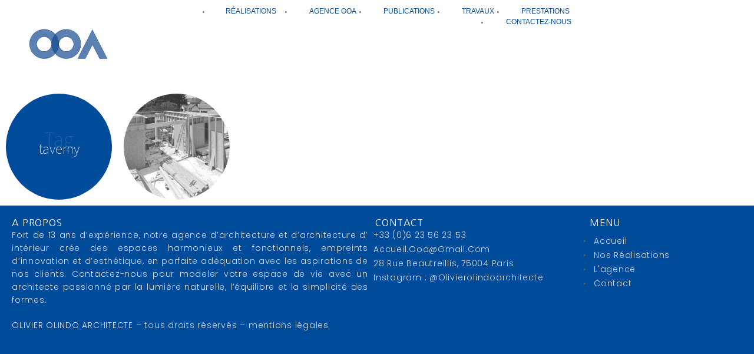

--- FILE ---
content_type: text/html; charset=UTF-8
request_url: https://olivierolindoarchitecte.com/tag/taverny/
body_size: 11429
content:
<!DOCTYPE html>
<html lang="fr-FR">
<head>
	<meta charset="UTF-8">
	<meta name="viewport" content="width=device-width, initial-scale=1.0, viewport-fit=cover" />			<title>
			taverny &#8211; Olivier Olindo Architecte		</title>
		
	  <meta name='robots' content='max-image-preview:large' />
	<style type="text/css">
		.blog .hentry a .attachment-home-post,
		.archive .hentry a .attachment-home-post,
		.search .hentry a .attachment-home-post {
			filter: grayscale(100%);
			-webkit-filter: grayscale(100%);
			-webkit-filter: grayscale(1); /* Older versions of webkit */
			-moz-filter: grayscale(100%);
			-o-filter: grayscale(100%);
			-ms-filter: grayscale(100%); /* IE 10 */
			filter: gray; /* IE 9 */
			filter: url("data:image/svg+xml;utf8,<svg xmlns=\'http://www.w3.org/2000/svg\'><filter id=\'grayscale\'><feColorMatrix type=\'matrix\' values=\'0.3333 0.3333 0.3333 0 0 0.3333 0.3333 0.3333 0 0 0.3333 0.3333 0.3333 0 0 0 0 0 1 0\'/></filter></svg>#grayscale"); /* Firefox */
		}
		@media screen and ( max-width: 800px ) {
			/* Remove hover effects for touchscreens */
			.blog .hentry a .attachment-home-post,
			.archive .hentry a .attachment-home-post,
			.search .hentry a .attachment-home-post {
				filter:none;
				-webkit-filter:none;
				-moz-filter:none;
				-o-filter:none;
			}
		}
	</style>
				<style type="text/css">
			.site-content #nav-below .nav-previous a,
			.site-content #nav-below .nav-next a,
			.site-content #image-navigation .nav-previous a,
			.site-content #image-navigation .nav-next a,
			.comment-navigation .nav-next,
			.comment-navigation .nav-previous,
			#infinite-handle span,
			.sidebar-link,
			a.comment-reply-link,
			a#cancel-comment-reply-link,
			.comments-link a,
			.hentry.no-thumbnail,
			button,
			html input[type="button"],
			input[type="reset"],
			input[type="submit"],
			.site-footer {
				opacity: .2;
			}
			.site-header,
			.entry-meta-wrapper,
			.comment-meta,
			.page-links span.active-link,
			.page-links a span.active-link {
				opacity: .3;
			}
			@media screen and ( max-width: 800px ) {
				/* Increase opacity for small screen sizes and touch screens */
				.site-header,
				.site-content #nav-below .nav-previous a,
				.site-content #nav-below .nav-next a,
				.site-content #image-navigation .nav-previous a,
				.site-content #image-navigation .nav-next a,
				.comment-navigation .nav-next a,
				.comment-navigation .nav-previous a,
				#infinite-handle span,
				.sidebar-link,
				a.comment-reply-link,
				a#cancel-comment-reply-link,
				.site-footer,
				.comments-link a,
				.comment-meta,
				.entry-meta-wrapper,
				.hentry.no-thumbnail,
				.page-links span.active-link,
				.page-links a span.active-link {
					opacity: 1;
				}
			}
		</style>
				<style type="text/css">
			.hentry .thumbnail-title {
				display: none;
			}
		</style>
		<link rel='dns-prefetch' href='//secure.gravatar.com' />
<link rel='dns-prefetch' href='//stats.wp.com' />
<link rel='dns-prefetch' href='//fonts.googleapis.com' />
<link rel='dns-prefetch' href='//v0.wordpress.com' />
<link rel="alternate" type="application/rss+xml" title="Olivier Olindo Architecte &raquo; Flux" href="https://olivierolindoarchitecte.com/feed/" />
<link rel="alternate" type="application/rss+xml" title="Olivier Olindo Architecte &raquo; Flux des commentaires" href="https://olivierolindoarchitecte.com/comments/feed/" />
<link rel="alternate" type="application/rss+xml" title="Olivier Olindo Architecte &raquo; Flux de l’étiquette taverny" href="https://olivierolindoarchitecte.com/tag/taverny/feed/" />
<style id='wp-img-auto-sizes-contain-inline-css' type='text/css'>
img:is([sizes=auto i],[sizes^="auto," i]){contain-intrinsic-size:3000px 1500px}
/*# sourceURL=wp-img-auto-sizes-contain-inline-css */
</style>
<link rel='stylesheet' id='twb-open-sans-css' href='https://fonts.googleapis.com/css?family=Open+Sans%3A300%2C400%2C500%2C600%2C700%2C800&#038;display=swap&#038;ver=6.9' type='text/css' media='all' />
<link rel='stylesheet' id='twb-global-css' href='https://olivierolindoarchitecte.com/wp-content/plugins/wd-facebook-feed/booster/assets/css/global.css?ver=1.0.0' type='text/css' media='all' />
<link rel='stylesheet' id='style-css' href='https://olivierolindoarchitecte.com/wp-content/themes/spun/style.css?ver=6.9' type='text/css' media='all' />
<link rel='stylesheet' id='spun-quicksand-css' href='https://fonts.googleapis.com/css?family=Quicksand%3A300&#038;ver=6.9' type='text/css' media='all' />
<link rel='stylesheet' id='spun-playfair-css' href='https://fonts.googleapis.com/css?family=Playfair+Display%3A400%2C700%2C400italic%2C700italic&#038;ver=6.9' type='text/css' media='all' />
<link rel='stylesheet' id='spun-nunito-css' href='https://fonts.googleapis.com/css?family=Nunito%3A300&#038;ver=6.9' type='text/css' media='all' />
<style id='wp-emoji-styles-inline-css' type='text/css'>

	img.wp-smiley, img.emoji {
		display: inline !important;
		border: none !important;
		box-shadow: none !important;
		height: 1em !important;
		width: 1em !important;
		margin: 0 0.07em !important;
		vertical-align: -0.1em !important;
		background: none !important;
		padding: 0 !important;
	}
/*# sourceURL=wp-emoji-styles-inline-css */
</style>
<link rel='stylesheet' id='wp-block-library-css' href='https://olivierolindoarchitecte.com/wp-includes/css/dist/block-library/style.min.css?ver=6.9' type='text/css' media='all' />

<style id='classic-theme-styles-inline-css' type='text/css'>
/*! This file is auto-generated */
.wp-block-button__link{color:#fff;background-color:#32373c;border-radius:9999px;box-shadow:none;text-decoration:none;padding:calc(.667em + 2px) calc(1.333em + 2px);font-size:1.125em}.wp-block-file__button{background:#32373c;color:#fff;text-decoration:none}
/*# sourceURL=/wp-includes/css/classic-themes.min.css */
</style>
<link rel='stylesheet' id='ffwd_frontend-css' href='https://olivierolindoarchitecte.com/wp-content/plugins/wd-facebook-feed/css/ffwd_frontend.css?ver=1.1.34' type='text/css' media='all' />
<link rel='stylesheet' id='ffwd_fonts-css' href='https://olivierolindoarchitecte.com/wp-content/plugins/wd-facebook-feed/css/fonts.css?ver=1.1.34' type='text/css' media='all' />
<link rel='stylesheet' id='ffwd_mCustomScrollbar-css' href='https://olivierolindoarchitecte.com/wp-content/plugins/wd-facebook-feed/css/jquery.mCustomScrollbar.css?ver=1.1.34' type='text/css' media='all' />
<link rel='stylesheet' id='wp-lightbox-2.min.css-css' href='https://olivierolindoarchitecte.com/wp-content/plugins/wp-lightbox-2/styles/lightbox.min.css?ver=1.3.4' type='text/css' media='all' />
<link rel='stylesheet' id='elementor-frontend-css' href='https://olivierolindoarchitecte.com/wp-content/plugins/elementor/assets/css/frontend-lite.min.css?ver=3.18.3' type='text/css' media='all' />
<link rel='stylesheet' id='swiper-css' href='https://olivierolindoarchitecte.com/wp-content/plugins/elementor/assets/lib/swiper/v8/css/swiper.min.css?ver=8.4.5' type='text/css' media='all' />
<link rel='stylesheet' id='elementor-post-6570-css' href='https://olivierolindoarchitecte.com/wp-content/uploads/elementor/css/post-6570.css?ver=1701696272' type='text/css' media='all' />
<link rel='stylesheet' id='elementor-pro-css' href='https://olivierolindoarchitecte.com/wp-content/plugins/elementor-pro/assets/css/frontend-lite.min.css?ver=3.17.1' type='text/css' media='all' />
<link rel='stylesheet' id='elementor-global-css' href='https://olivierolindoarchitecte.com/wp-content/uploads/elementor/css/global.css?ver=1701696272' type='text/css' media='all' />
<link rel='stylesheet' id='elementor-post-6624-css' href='https://olivierolindoarchitecte.com/wp-content/uploads/elementor/css/post-6624.css?ver=1701696272' type='text/css' media='all' />
<link rel='stylesheet' id='elementor-post-6608-css' href='https://olivierolindoarchitecte.com/wp-content/uploads/elementor/css/post-6608.css?ver=1701696272' type='text/css' media='all' />
<link rel='stylesheet' id='google-fonts-1-css' href='https://fonts.googleapis.com/css?family=Roboto%3A100%2C100italic%2C200%2C200italic%2C300%2C300italic%2C400%2C400italic%2C500%2C500italic%2C600%2C600italic%2C700%2C700italic%2C800%2C800italic%2C900%2C900italic%7CRoboto+Slab%3A100%2C100italic%2C200%2C200italic%2C300%2C300italic%2C400%2C400italic%2C500%2C500italic%2C600%2C600italic%2C700%2C700italic%2C800%2C800italic%2C900%2C900italic%7CNanum+Gothic%3A100%2C100italic%2C200%2C200italic%2C300%2C300italic%2C400%2C400italic%2C500%2C500italic%2C600%2C600italic%2C700%2C700italic%2C800%2C800italic%2C900%2C900italic%7CPoppins%3A100%2C100italic%2C200%2C200italic%2C300%2C300italic%2C400%2C400italic%2C500%2C500italic%2C600%2C600italic%2C700%2C700italic%2C800%2C800italic%2C900%2C900italic&#038;display=swap&#038;ver=6.9' type='text/css' media='all' />
<link rel="preconnect" href="https://fonts.gstatic.com/" crossorigin><!--n2css--><script type="text/javascript" src="https://olivierolindoarchitecte.com/wp-includes/js/jquery/jquery.min.js?ver=3.7.1" id="jquery-core-js"></script>
<script type="text/javascript" src="https://olivierolindoarchitecte.com/wp-includes/js/jquery/jquery-migrate.min.js?ver=3.4.1" id="jquery-migrate-js"></script>
<script type="text/javascript" src="https://olivierolindoarchitecte.com/wp-content/plugins/wd-facebook-feed/booster/assets/js/circle-progress.js?ver=1.2.2" id="twb-circle-js"></script>
<script type="text/javascript" id="twb-global-js-extra">
/* <![CDATA[ */
var twb = {"nonce":"a0abb8df17","ajax_url":"https://olivierolindoarchitecte.com/wp-admin/admin-ajax.php","plugin_url":"https://olivierolindoarchitecte.com/wp-content/plugins/wd-facebook-feed/booster","href":"https://olivierolindoarchitecte.com/wp-admin/admin.php?page=twb_facebook-feed"};
var twb = {"nonce":"a0abb8df17","ajax_url":"https://olivierolindoarchitecte.com/wp-admin/admin-ajax.php","plugin_url":"https://olivierolindoarchitecte.com/wp-content/plugins/wd-facebook-feed/booster","href":"https://olivierolindoarchitecte.com/wp-admin/admin.php?page=twb_facebook-feed"};
//# sourceURL=twb-global-js-extra
/* ]]> */
</script>
<script type="text/javascript" src="https://olivierolindoarchitecte.com/wp-content/plugins/wd-facebook-feed/booster/assets/js/global.js?ver=1.0.0" id="twb-global-js"></script>
<script type="text/javascript" id="ffwd_cache-js-extra">
/* <![CDATA[ */
var ffwd_cache = {"ajax_url":"https://olivierolindoarchitecte.com/wp-admin/admin-ajax.php","update_data":"[{\"id\":\"1\",\"name\":\"Olivier Olindo Architecte\",\"type\":\"page\",\"content_type\":\"timeline\",\"content\":\"statuses,photos,videos,links,events\",\"content_url\":\"https:\\/\\/www.facebook.com\\/Olivier-Olindo-Architecte-1010376092327083\\/\",\"timeline_type\":\"posts\",\"from\":\"1010376092327083\",\"limit\":\"3\",\"app_id\":\"\",\"app_secret\":\"\",\"exist_access\":\"1\",\"access_token\":\"706861409474127|c8e30a19bb18713acf3b637061323914\",\"order\":\"1\",\"published\":\"1\",\"update_mode\":\"keep_old\",\"fb_view_type\":\"blog_style\",\"theme\":\"0\",\"masonry_hor_ver\":\"vertical\",\"image_max_columns\":\"5\",\"thumb_width\":\"200\",\"thumb_height\":\"150\",\"thumb_comments\":\"1\",\"thumb_likes\":\"1\",\"thumb_name\":\"1\",\"blog_style_width\":\"700\",\"blog_style_height\":\"200\",\"blog_style_view_type\":\"0\",\"blog_style_comments\":\"1\",\"blog_style_likes\":\"1\",\"blog_style_message_desc\":\"1\",\"blog_style_shares\":\"1\",\"blog_style_shares_butt\":\"0\",\"blog_style_facebook\":\"0\",\"blog_style_twitter\":\"0\",\"blog_style_google\":\"0\",\"blog_style_author\":\"1\",\"blog_style_name\":\"1\",\"blog_style_place_name\":\"1\",\"fb_name\":\"0\",\"fb_plugin\":\"0\",\"album_max_columns\":\"5\",\"album_title\":\"show\",\"album_thumb_width\":\"200\",\"album_thumb_height\":\"150\",\"album_image_max_columns\":\"5\",\"album_image_thumb_width\":\"200\",\"album_image_thumb_height\":\"150\",\"pagination_type\":\"1\",\"objects_per_page\":\"1\",\"popup_fullscreen\":\"0\",\"popup_width\":\"800\",\"popup_height\":\"600\",\"popup_effect\":\"fade\",\"popup_autoplay\":\"0\",\"open_commentbox\":\"1\",\"popup_interval\":\"5\",\"popup_enable_filmstrip\":\"0\",\"popup_filmstrip_height\":\"70\",\"popup_comments\":\"1\",\"popup_likes\":\"1\",\"popup_shares\":\"1\",\"popup_author\":\"1\",\"popup_name\":\"1\",\"popup_place_name\":\"1\",\"popup_enable_ctrl_btn\":\"1\",\"popup_enable_fullscreen\":\"1\",\"popup_enable_info_btn\":\"0\",\"popup_message_desc\":\"1\",\"popup_enable_facebook\":\"0\",\"popup_enable_twitter\":\"0\",\"popup_enable_google\":\"0\",\"view_on_fb\":\"1\",\"post_text_length\":\"200\",\"event_street\":\"1\",\"event_city\":\"1\",\"event_country\":\"1\",\"event_zip\":\"1\",\"event_map\":\"1\",\"event_date\":\"1\",\"event_desp_length\":\"200\",\"comments_replies\":\"1\",\"comments_filter\":\"stream\",\"comments_order\":\"chronological\",\"page_plugin_pos\":\"bottom\",\"page_plugin_fans\":\"1\",\"page_plugin_cover\":\"1\",\"page_plugin_header\":\"0\",\"page_plugin_width\":\"380\",\"image_onclick_action\":\"facebook\",\"event_order\":\"0\",\"upcoming_events\":\"0\",\"data_count\":\"29\"}]","need_update":"false"};
//# sourceURL=ffwd_cache-js-extra
/* ]]> */
</script>
<script type="text/javascript" src="https://olivierolindoarchitecte.com/wp-content/plugins/wd-facebook-feed/js/ffwd_cache.js?ver=1.1.34" id="ffwd_cache-js"></script>
<script type="text/javascript" id="ffwd_frontend-js-extra">
/* <![CDATA[ */
var ffwd_frontend_text = {"comment_reply":"Reply","view":"View","more_comments":"more comments","year":"year","years":"years","hour":"hour","hours":"hours","months":"months","month":"month","weeks":"weeks","week":"week","days":"days","day":"day","minutes":"minutes","minute":"minute","seconds":"seconds","second":"second","ago":"ago","ajax_url":"https://olivierolindoarchitecte.com/wp-admin/admin-ajax.php","and":"and","others":"others"};
//# sourceURL=ffwd_frontend-js-extra
/* ]]> */
</script>
<script type="text/javascript" src="https://olivierolindoarchitecte.com/wp-content/plugins/wd-facebook-feed/js/ffwd_frontend.js?ver=1.1.34" id="ffwd_frontend-js"></script>
<script type="text/javascript" src="https://olivierolindoarchitecte.com/wp-content/plugins/wd-facebook-feed/js/jquery.mobile.js?ver=1.1.34" id="ffwd_jquery_mobile-js"></script>
<script type="text/javascript" src="https://olivierolindoarchitecte.com/wp-content/plugins/wd-facebook-feed/js/jquery.mCustomScrollbar.concat.min.js?ver=1.1.34" id="ffwd_mCustomScrollbar-js"></script>
<script type="text/javascript" src="https://olivierolindoarchitecte.com/wp-content/plugins/wd-facebook-feed/js/jquery.fullscreen-0.4.1.js?ver=0.4.1" id="jquery-fullscreen-js"></script>
<script type="text/javascript" id="ffwd_gallery_box-js-extra">
/* <![CDATA[ */
var ffwd_objectL10n = {"ffwd_field_required":"field is required.","ffwd_mail_validation":"This is not a valid email address.","ffwd_search_result":"There are no images matching your search."};
//# sourceURL=ffwd_gallery_box-js-extra
/* ]]> */
</script>
<script type="text/javascript" src="https://olivierolindoarchitecte.com/wp-content/plugins/wd-facebook-feed/js/ffwd_gallery_box.js?ver=1.1.34" id="ffwd_gallery_box-js"></script>
<link rel="https://api.w.org/" href="https://olivierolindoarchitecte.com/wp-json/" /><link rel="alternate" title="JSON" type="application/json" href="https://olivierolindoarchitecte.com/wp-json/wp/v2/tags/357" /><link rel="EditURI" type="application/rsd+xml" title="RSD" href="https://olivierolindoarchitecte.com/xmlrpc.php?rsd" />
<meta name="generator" content="WordPress 6.9" />
	<style>img#wpstats{display:none}</style>
		<meta name="generator" content="Elementor 3.18.3; features: e_dom_optimization, e_optimized_assets_loading, e_optimized_css_loading, e_font_icon_svg, additional_custom_breakpoints, block_editor_assets_optimize, e_image_loading_optimization; settings: css_print_method-external, google_font-enabled, font_display-swap">
	<style type="text/css">
				.site-title,
			.site-description {
					position: absolute;
					clip: rect(1px, 1px, 1px, 1px);
			}
		</style>
	
<!-- Jetpack Open Graph Tags -->
<meta property="og:type" content="website" />
<meta property="og:title" content="taverny &#8211; Olivier Olindo Architecte" />
<meta property="og:url" content="https://olivierolindoarchitecte.com/tag/taverny/" />
<meta property="og:site_name" content="Olivier Olindo Architecte" />
<meta property="og:image" content="https://olivierolindoarchitecte.com/wp-content/uploads/2022/05/cropped-cropped-OOA-Olivier-Olindo-Architecte-Proposition-de-conseil_Page_13-scaled-2-2.jpg" />
<meta property="og:image:width" content="1438" />
<meta property="og:image:height" content="842" />
<meta property="og:image:alt" content="" />
<meta property="og:locale" content="fr_FR" />

<!-- End Jetpack Open Graph Tags -->
<link rel="icon" href="https://olivierolindoarchitecte.com/wp-content/uploads/2022/05/cropped-cropped-OOA-Olivier-Olindo-Architecte-Proposition-de-conseil_Page_13-scaled-2-2-150x150.jpg" sizes="32x32" />
<link rel="icon" href="https://olivierolindoarchitecte.com/wp-content/uploads/2022/05/cropped-cropped-OOA-Olivier-Olindo-Architecte-Proposition-de-conseil_Page_13-scaled-2-2-360x360.jpg" sizes="192x192" />
<link rel="apple-touch-icon" href="https://olivierolindoarchitecte.com/wp-content/uploads/2022/05/cropped-cropped-OOA-Olivier-Olindo-Architecte-Proposition-de-conseil_Page_13-scaled-2-2-360x360.jpg" />
<meta name="msapplication-TileImage" content="https://olivierolindoarchitecte.com/wp-content/uploads/2022/05/cropped-cropped-OOA-Olivier-Olindo-Architecte-Proposition-de-conseil_Page_13-scaled-2-2-360x360.jpg" />
		<style type="text/css" id="wp-custom-css">
			h4.has-medium-font-size {
  
 
text-align: justify;
}
h3 {
  text-align: justify !important;
}
.header-wrapper img {
    max-width: 30%; /* ou la taille que vous souhaitez */
    height: auto; /* conserve les proportions */
    margin: 0; /* réinitialise les marges par défaut */
    display: block; /* assurez-vous que l'image est traitée comme un bloc pour l'application de la marge */
}

.header-wrapper {
    text-align: left; /* aligne le contenu à gauche */
}
#menu-menu-header li a:hover {
    color: #004b9a; /* This is the color you specified */
}

		</style>
		</head>
<body class="archive tag tag-taverny tag-357 wp-custom-logo wp-theme-spun elementor-default elementor-kit-6570">
		<div data-elementor-type="header" data-elementor-id="6624" class="elementor elementor-6624 elementor-location-header" data-elementor-post-type="elementor_library">
						<div class="elementor-element elementor-element-9359b19 e-con-full e-flex e-con e-parent" data-id="9359b19" data-element_type="container" data-settings="{&quot;content_width&quot;:&quot;full&quot;}" data-core-v316-plus="true">
		<div class="elementor-element elementor-element-d13ffe6 e-con-full e-flex e-con e-child" data-id="d13ffe6" data-element_type="container" data-settings="{&quot;content_width&quot;:&quot;full&quot;}">
				<div class="elementor-element elementor-element-499ff03 elementor-widget elementor-widget-theme-site-logo elementor-widget-image" data-id="499ff03" data-element_type="widget" data-widget_type="theme-site-logo.default">
				<div class="elementor-widget-container">
			<style>/*! elementor - v3.18.0 - 20-12-2023 */
.elementor-widget-image{text-align:center}.elementor-widget-image a{display:inline-block}.elementor-widget-image a img[src$=".svg"]{width:48px}.elementor-widget-image img{vertical-align:middle;display:inline-block}</style>								<a href="https://olivierolindoarchitecte.com">
			<img fetchpriority="high" width="1438" height="842" src="https://olivierolindoarchitecte.com/wp-content/uploads/2022/05/cropped-cropped-OOA-Olivier-Olindo-Architecte-Proposition-de-conseil_Page_13-scaled-2-2.jpg" class="attachment-full size-full wp-image-5964" alt="OOA olivier olindo architecte" srcset="https://olivierolindoarchitecte.com/wp-content/uploads/2022/05/cropped-cropped-OOA-Olivier-Olindo-Architecte-Proposition-de-conseil_Page_13-scaled-2-2.jpg 1438w, https://olivierolindoarchitecte.com/wp-content/uploads/2022/05/cropped-cropped-OOA-Olivier-Olindo-Architecte-Proposition-de-conseil_Page_13-scaled-2-2-300x176.jpg 300w, https://olivierolindoarchitecte.com/wp-content/uploads/2022/05/cropped-cropped-OOA-Olivier-Olindo-Architecte-Proposition-de-conseil_Page_13-scaled-2-2-1024x600.jpg 1024w, https://olivierolindoarchitecte.com/wp-content/uploads/2022/05/cropped-cropped-OOA-Olivier-Olindo-Architecte-Proposition-de-conseil_Page_13-scaled-2-2-768x450.jpg 768w, https://olivierolindoarchitecte.com/wp-content/uploads/2022/05/cropped-cropped-OOA-Olivier-Olindo-Architecte-Proposition-de-conseil_Page_13-scaled-2-2-700x410.jpg 700w" sizes="(max-width: 1438px) 100vw, 1438px" data-attachment-id="5964" data-permalink="https://olivierolindoarchitecte.com/cropped-cropped-ooa-olivier-olindo-architecte-proposition-de-conseil_page_13-scaled-1-jpg/" data-orig-file="https://olivierolindoarchitecte.com/wp-content/uploads/2022/05/cropped-cropped-OOA-Olivier-Olindo-Architecte-Proposition-de-conseil_Page_13-scaled-2-2.jpg" data-orig-size="1438,842" data-comments-opened="0" data-image-meta="{&quot;aperture&quot;:&quot;0&quot;,&quot;credit&quot;:&quot;&quot;,&quot;camera&quot;:&quot;&quot;,&quot;caption&quot;:&quot;&quot;,&quot;created_timestamp&quot;:&quot;0&quot;,&quot;copyright&quot;:&quot;&quot;,&quot;focal_length&quot;:&quot;0&quot;,&quot;iso&quot;:&quot;0&quot;,&quot;shutter_speed&quot;:&quot;0&quot;,&quot;title&quot;:&quot;&quot;,&quot;orientation&quot;:&quot;0&quot;}" data-image-title="cropped-cropped-OOA-Olivier-Olindo-Architecte-Proposition-de-conseil_Page_13-scaled-2-2.jpg" data-image-description="" data-image-caption="" data-medium-file="https://olivierolindoarchitecte.com/wp-content/uploads/2022/05/cropped-cropped-OOA-Olivier-Olindo-Architecte-Proposition-de-conseil_Page_13-scaled-2-2-300x176.jpg" data-large-file="https://olivierolindoarchitecte.com/wp-content/uploads/2022/05/cropped-cropped-OOA-Olivier-Olindo-Architecte-Proposition-de-conseil_Page_13-scaled-2-2-1024x600.jpg" />				</a>
											</div>
				</div>
				</div>
				<div class="elementor-element elementor-element-ba6a62f elementor-nav-menu__align-right elementor-widget__width-initial elementor-widget-mobile__width-initial elementor-nav-menu--dropdown-tablet elementor-nav-menu__text-align-aside elementor-widget elementor-widget-nav-menu" data-id="ba6a62f" data-element_type="widget" data-settings="{&quot;submenu_icon&quot;:{&quot;value&quot;:&quot;&lt;i class=\&quot;\&quot;&gt;&lt;\/i&gt;&quot;,&quot;library&quot;:&quot;&quot;},&quot;layout&quot;:&quot;horizontal&quot;}" data-widget_type="nav-menu.default">
				<div class="elementor-widget-container">
			<link rel="stylesheet" href="https://olivierolindoarchitecte.com/wp-content/plugins/elementor-pro/assets/css/widget-nav-menu.min.css">			<nav class="elementor-nav-menu--main elementor-nav-menu__container elementor-nav-menu--layout-horizontal e--pointer-text e--animation-grow">
				<ul id="menu-1-ba6a62f" class="elementor-nav-menu"><li class="menu-item menu-item-type-taxonomy menu-item-object-category menu-item-has-children menu-item-349"><a href="https://olivierolindoarchitecte.com/category/realisations/" class="elementor-item">réalisations</a>
<ul class="sub-menu elementor-nav-menu--dropdown">
	<li class="menu-item menu-item-type-taxonomy menu-item-object-category menu-item-350"><a href="https://olivierolindoarchitecte.com/category/realisations/extensions/" class="elementor-sub-item">Extensions</a></li>
	<li class="menu-item menu-item-type-taxonomy menu-item-object-category menu-item-351"><a href="https://olivierolindoarchitecte.com/category/realisations/maisons/" class="elementor-sub-item">Maisons</a></li>
	<li class="menu-item menu-item-type-taxonomy menu-item-object-category menu-item-352"><a href="https://olivierolindoarchitecte.com/category/realisations/excavation-souplex/" class="elementor-sub-item">Excavations</a></li>
	<li class="menu-item menu-item-type-taxonomy menu-item-object-category menu-item-354"><a href="https://olivierolindoarchitecte.com/category/realisations/renovations/" class="elementor-sub-item">Rénovations</a></li>
	<li class="menu-item menu-item-type-taxonomy menu-item-object-category menu-item-654"><a href="https://olivierolindoarchitecte.com/category/realisations/creches/" class="elementor-sub-item">Crèches</a></li>
	<li class="menu-item menu-item-type-taxonomy menu-item-object-category menu-item-1765"><a href="https://olivierolindoarchitecte.com/category/realisations/terrasses/" class="elementor-sub-item">Terrasses</a></li>
</ul>
</li>
<li class="menu-item menu-item-type-post_type menu-item-object-page menu-item-5925"><a href="https://olivierolindoarchitecte.com/agence-d-architecture-dplg-paris-souplex-maison-bois-renovation-luxe/" class="elementor-item">Agence OOA</a></li>
<li class="menu-item menu-item-type-taxonomy menu-item-object-category menu-item-812"><a href="https://olivierolindoarchitecte.com/category/publications/" class="elementor-item">publications</a></li>
<li class="menu-item menu-item-type-taxonomy menu-item-object-category menu-item-675"><a href="https://olivierolindoarchitecte.com/category/travaux/" class="elementor-item">travaux</a></li>
<li class="menu-item menu-item-type-post_type menu-item-object-page menu-item-5929"><a href="https://olivierolindoarchitecte.com/prestations/" class="elementor-item">PRESTATIONS</a></li>
<li class="menu-item menu-item-type-post_type menu-item-object-page menu-item-356"><a href="https://olivierolindoarchitecte.com/contactez-nous/" class="elementor-item">Contactez-nous</a></li>
</ul>			</nav>
						<nav class="elementor-nav-menu--dropdown elementor-nav-menu__container" aria-hidden="true">
				<ul id="menu-2-ba6a62f" class="elementor-nav-menu"><li class="menu-item menu-item-type-taxonomy menu-item-object-category menu-item-has-children menu-item-349"><a href="https://olivierolindoarchitecte.com/category/realisations/" class="elementor-item" tabindex="-1">réalisations</a>
<ul class="sub-menu elementor-nav-menu--dropdown">
	<li class="menu-item menu-item-type-taxonomy menu-item-object-category menu-item-350"><a href="https://olivierolindoarchitecte.com/category/realisations/extensions/" class="elementor-sub-item" tabindex="-1">Extensions</a></li>
	<li class="menu-item menu-item-type-taxonomy menu-item-object-category menu-item-351"><a href="https://olivierolindoarchitecte.com/category/realisations/maisons/" class="elementor-sub-item" tabindex="-1">Maisons</a></li>
	<li class="menu-item menu-item-type-taxonomy menu-item-object-category menu-item-352"><a href="https://olivierolindoarchitecte.com/category/realisations/excavation-souplex/" class="elementor-sub-item" tabindex="-1">Excavations</a></li>
	<li class="menu-item menu-item-type-taxonomy menu-item-object-category menu-item-354"><a href="https://olivierolindoarchitecte.com/category/realisations/renovations/" class="elementor-sub-item" tabindex="-1">Rénovations</a></li>
	<li class="menu-item menu-item-type-taxonomy menu-item-object-category menu-item-654"><a href="https://olivierolindoarchitecte.com/category/realisations/creches/" class="elementor-sub-item" tabindex="-1">Crèches</a></li>
	<li class="menu-item menu-item-type-taxonomy menu-item-object-category menu-item-1765"><a href="https://olivierolindoarchitecte.com/category/realisations/terrasses/" class="elementor-sub-item" tabindex="-1">Terrasses</a></li>
</ul>
</li>
<li class="menu-item menu-item-type-post_type menu-item-object-page menu-item-5925"><a href="https://olivierolindoarchitecte.com/agence-d-architecture-dplg-paris-souplex-maison-bois-renovation-luxe/" class="elementor-item" tabindex="-1">Agence OOA</a></li>
<li class="menu-item menu-item-type-taxonomy menu-item-object-category menu-item-812"><a href="https://olivierolindoarchitecte.com/category/publications/" class="elementor-item" tabindex="-1">publications</a></li>
<li class="menu-item menu-item-type-taxonomy menu-item-object-category menu-item-675"><a href="https://olivierolindoarchitecte.com/category/travaux/" class="elementor-item" tabindex="-1">travaux</a></li>
<li class="menu-item menu-item-type-post_type menu-item-object-page menu-item-5929"><a href="https://olivierolindoarchitecte.com/prestations/" class="elementor-item" tabindex="-1">PRESTATIONS</a></li>
<li class="menu-item menu-item-type-post_type menu-item-object-page menu-item-356"><a href="https://olivierolindoarchitecte.com/contactez-nous/" class="elementor-item" tabindex="-1">Contactez-nous</a></li>
</ul>			</nav>
				</div>
				</div>
				</div>
						</div>
		
		<section id="primary" class="content-area">
			<div id="content" class="site-content" role="main">

			
				<header class="page-header">
					<h1 class="page-title">
						Tag <span>taverny</span>					</h1>
				</header><!-- .page-header -->

								
					
<article id="post-4616" class="post-4616 post type-post status-publish format-standard has-post-thumbnail hentry category-travaux tag-architecte tag-architecture tag-bois tag-chantier tag-construction tag-house tag-maison tag-olindo tag-olivier tag-olivier-olindo tag-olivier-olindo-architecte tag-ooa tag-paris tag-taverny tag-travaux tag-wood">
	<a href="https://olivierolindoarchitecte.com/2009/01/05/construction-maison-bois-plain-pied/" title="Construction d&rsquo;une maison bois de plain-pied" rel="bookmark"><img width="360" height="360" src="https://olivierolindoarchitecte.com/wp-content/uploads/2022/05/olivier-olindo-architecte-Chantier-bois-2022-OOA-maison-structure-wood-3523-360x360.jpg" class="attachment-home-post size-home-post wp-post-image" alt="" title="Construction d&rsquo;une maison bois de plain-pied" decoding="async" srcset="https://olivierolindoarchitecte.com/wp-content/uploads/2022/05/olivier-olindo-architecte-Chantier-bois-2022-OOA-maison-structure-wood-3523-360x360.jpg 360w, https://olivierolindoarchitecte.com/wp-content/uploads/2022/05/olivier-olindo-architecte-Chantier-bois-2022-OOA-maison-structure-wood-3523-150x150.jpg 150w" sizes="(max-width: 360px) 100vw, 360px" data-attachment-id="4488" data-permalink="https://olivierolindoarchitecte.com/olivier-olindo-architecte-chantier-bois-2022-ooa-maison-structure-wood-3523/" data-orig-file="https://olivierolindoarchitecte.com/wp-content/uploads/2022/05/olivier-olindo-architecte-Chantier-bois-2022-OOA-maison-structure-wood-3523-scaled.jpg" data-orig-size="2560,1708" data-comments-opened="0" data-image-meta="{&quot;aperture&quot;:&quot;7.1&quot;,&quot;credit&quot;:&quot;David Boureau copyright&quot;,&quot;camera&quot;:&quot;NIKON D810&quot;,&quot;caption&quot;:&quot;&quot;,&quot;created_timestamp&quot;:&quot;1595419582&quot;,&quot;copyright&quot;:&quot;&quot;,&quot;focal_length&quot;:&quot;24&quot;,&quot;iso&quot;:&quot;500&quot;,&quot;shutter_speed&quot;:&quot;0.0004&quot;,&quot;title&quot;:&quot;&quot;,&quot;orientation&quot;:&quot;1&quot;}" data-image-title="olivier olindo architecte Chantier bois 2022 OOA maison structure wood 3523" data-image-description="" data-image-caption="&lt;p&gt;Maison bois à Taverny&lt;/p&gt;
" data-medium-file="https://olivierolindoarchitecte.com/wp-content/uploads/2022/05/olivier-olindo-architecte-Chantier-bois-2022-OOA-maison-structure-wood-3523-300x200.jpg" data-large-file="https://olivierolindoarchitecte.com/wp-content/uploads/2022/05/olivier-olindo-architecte-Chantier-bois-2022-OOA-maison-structure-wood-3523-1024x683.jpg" /><span class="thumbnail-title">Construction d&rsquo;une maison bois de plain-pied</span></a>
</article><!-- #post-4616 -->


				
				
			
			</div><!-- #content .site-content -->
		</section><!-- #primary .content-area -->

				<div id="secondary" class="widget-area" role="complementary">

									
		</div><!-- #secondary .widget-area -->
		<div data-elementor-type="footer" data-elementor-id="6608" class="elementor elementor-6608 elementor-location-footer" data-elementor-post-type="elementor_library">
						<div class="elementor-element elementor-element-65f53e4 e-con-full e-flex e-con e-parent" data-id="65f53e4" data-element_type="container" data-settings="{&quot;content_width&quot;:&quot;full&quot;,&quot;background_background&quot;:&quot;classic&quot;}" data-core-v316-plus="true">
		<div class="elementor-element elementor-element-c1a25e3 e-con-full e-flex e-con e-child" data-id="c1a25e3" data-element_type="container" data-settings="{&quot;content_width&quot;:&quot;full&quot;}">
		<div class="elementor-element elementor-element-7a78b8c e-con-full e-flex e-con e-child" data-id="7a78b8c" data-element_type="container" data-settings="{&quot;content_width&quot;:&quot;full&quot;}">
				<div class="elementor-element elementor-element-f71e1c2 elementor-widget__width-initial elementor-widget elementor-widget-heading" data-id="f71e1c2" data-element_type="widget" data-widget_type="heading.default">
				<div class="elementor-widget-container">
			<style>/*! elementor - v3.18.0 - 20-12-2023 */
.elementor-heading-title{padding:0;margin:0;line-height:1}.elementor-widget-heading .elementor-heading-title[class*=elementor-size-]>a{color:inherit;font-size:inherit;line-height:inherit}.elementor-widget-heading .elementor-heading-title.elementor-size-small{font-size:15px}.elementor-widget-heading .elementor-heading-title.elementor-size-medium{font-size:19px}.elementor-widget-heading .elementor-heading-title.elementor-size-large{font-size:29px}.elementor-widget-heading .elementor-heading-title.elementor-size-xl{font-size:39px}.elementor-widget-heading .elementor-heading-title.elementor-size-xxl{font-size:59px}</style><h4 class="elementor-heading-title elementor-size-default">A PROPOS</h4>		</div>
				</div>
				<div class="elementor-element elementor-element-38b8876 elementor-widget elementor-widget-text-editor" data-id="38b8876" data-element_type="widget" data-widget_type="text-editor.default">
				<div class="elementor-widget-container">
			<style>/*! elementor - v3.18.0 - 20-12-2023 */
.elementor-widget-text-editor.elementor-drop-cap-view-stacked .elementor-drop-cap{background-color:#69727d;color:#fff}.elementor-widget-text-editor.elementor-drop-cap-view-framed .elementor-drop-cap{color:#69727d;border:3px solid;background-color:transparent}.elementor-widget-text-editor:not(.elementor-drop-cap-view-default) .elementor-drop-cap{margin-top:8px}.elementor-widget-text-editor:not(.elementor-drop-cap-view-default) .elementor-drop-cap-letter{width:1em;height:1em}.elementor-widget-text-editor .elementor-drop-cap{float:left;text-align:center;line-height:1;font-size:50px}.elementor-widget-text-editor .elementor-drop-cap-letter{display:inline-block}</style>				<p style="text-align: justify;">Fort de 13 ans d&rsquo;expérience, notre agence d&rsquo;architecture et d&rsquo;architecture d&rsquo; intérieur crée des espaces harmonieux et fonctionnels, empreints d&rsquo;innovation et d&rsquo;esthétique, en parfaite adéquation avec les aspirations de nos clients. Contactez-nous pour modeler votre espace de vie avec un architecte passionné par la lumière naturelle, l&rsquo;équilibre et la simplicité des formes.</p><p style="text-align: justify;">OLIVIER OLINDO ARCHITECTE &#8211; tous droits réservés &#8211; mentions légales</p>						</div>
				</div>
				</div>
				</div>
		<div class="elementor-element elementor-element-1fd6e37 e-con-full e-flex e-con e-child" data-id="1fd6e37" data-element_type="container" data-settings="{&quot;content_width&quot;:&quot;full&quot;}">
				<div class="elementor-element elementor-element-6be3f08 elementor-widget elementor-widget-heading" data-id="6be3f08" data-element_type="widget" data-widget_type="heading.default">
				<div class="elementor-widget-container">
			<h4 class="elementor-heading-title elementor-size-default">CONTACT</h4>		</div>
				</div>
				<div class="elementor-element elementor-element-5630b8e elementor-icon-list--layout-traditional elementor-list-item-link-full_width elementor-widget elementor-widget-icon-list" data-id="5630b8e" data-element_type="widget" data-widget_type="icon-list.default">
				<div class="elementor-widget-container">
			<link rel="stylesheet" href="https://olivierolindoarchitecte.com/wp-content/plugins/elementor/assets/css/widget-icon-list.min.css">		<ul class="elementor-icon-list-items">
							<li class="elementor-icon-list-item">
										<span class="elementor-icon-list-text">+33 (0)6 23 56 23 53</span>
									</li>
								<li class="elementor-icon-list-item">
										<span class="elementor-icon-list-text">accueil.ooa@gmail.com</span>
									</li>
								<li class="elementor-icon-list-item">
										<span class="elementor-icon-list-text">28 rue Beautreillis, 75004 Paris</span>
									</li>
								<li class="elementor-icon-list-item">
											<a href="https://www.instagram.com/olivierolindoarchitecte/">

											<span class="elementor-icon-list-text">Instagram : @olivierolindoarchitecte</span>
											</a>
									</li>
						</ul>
				</div>
				</div>
				</div>
		<div class="elementor-element elementor-element-600bb9e e-con-full e-flex e-con e-child" data-id="600bb9e" data-element_type="container" data-settings="{&quot;content_width&quot;:&quot;full&quot;}">
		<div class="elementor-element elementor-element-bfc335e e-con-full e-flex e-con e-child" data-id="bfc335e" data-element_type="container" data-settings="{&quot;content_width&quot;:&quot;full&quot;}">
				<div class="elementor-element elementor-element-09cd212 elementor-widget elementor-widget-heading" data-id="09cd212" data-element_type="widget" data-widget_type="heading.default">
				<div class="elementor-widget-container">
			<h4 class="elementor-heading-title elementor-size-default">MENU</h4>		</div>
				</div>
		<div class="elementor-element elementor-element-5a55f7d e-con-full e-flex e-con e-child" data-id="5a55f7d" data-element_type="container" data-settings="{&quot;content_width&quot;:&quot;full&quot;}">
				<div class="elementor-element elementor-element-6555446 elementor-widget__width-initial elementor-icon-list--layout-traditional elementor-list-item-link-full_width elementor-widget elementor-widget-icon-list" data-id="6555446" data-element_type="widget" data-widget_type="icon-list.default">
				<div class="elementor-widget-container">
					<ul class="elementor-icon-list-items">
							<li class="elementor-icon-list-item">
											<a href="https://olivierolindoarchitecte.com/">

											<span class="elementor-icon-list-text">accueil</span>
											</a>
									</li>
								<li class="elementor-icon-list-item">
											<a href="https://olivierolindoarchitecte.com/category/realisations/">

											<span class="elementor-icon-list-text">Nos réalisations</span>
											</a>
									</li>
								<li class="elementor-icon-list-item">
											<a href="https://olivierolindoarchitecte.com/agence-d-architecture-dplg-paris-souplex-maison-bois-renovation-luxe/">

											<span class="elementor-icon-list-text">L'agence</span>
											</a>
									</li>
								<li class="elementor-icon-list-item">
											<a href="https://olivierolindoarchitecte.com/contactez-nous/">

											<span class="elementor-icon-list-text">Contact</span>
											</a>
									</li>
						</ul>
				</div>
				</div>
				</div>
				</div>
				</div>
				</div>
						</div>
		
<script type="speculationrules">
{"prefetch":[{"source":"document","where":{"and":[{"href_matches":"/*"},{"not":{"href_matches":["/wp-*.php","/wp-admin/*","/wp-content/uploads/*","/wp-content/*","/wp-content/plugins/*","/wp-content/themes/spun/*","/*\\?(.+)"]}},{"not":{"selector_matches":"a[rel~=\"nofollow\"]"}},{"not":{"selector_matches":".no-prefetch, .no-prefetch a"}}]},"eagerness":"conservative"}]}
</script>
<script type="text/javascript" src="https://olivierolindoarchitecte.com/wp-content/themes/spun/js/toggle.js?ver=20121005" id="spun-toggle-js"></script>
<script type="text/javascript" id="wp-jquery-lightbox-js-extra">
/* <![CDATA[ */
var JQLBSettings = {"fitToScreen":"1","resizeSpeed":"400","displayDownloadLink":"0","navbarOnTop":"0","loopImages":"","resizeCenter":"","marginSize":"0","linkTarget":"","help":"","prevLinkTitle":"previous image","nextLinkTitle":"next image","prevLinkText":"\u00ab Previous","nextLinkText":"Next \u00bb","closeTitle":"close image gallery","image":"Image ","of":" of ","download":"Download","jqlb_overlay_opacity":"80","jqlb_overlay_color":"#000000","jqlb_overlay_close":"1","jqlb_border_width":"10","jqlb_border_color":"#ffffff","jqlb_border_radius":"0","jqlb_image_info_background_transparency":"100","jqlb_image_info_bg_color":"#ffffff","jqlb_image_info_text_color":"#000000","jqlb_image_info_text_fontsize":"10","jqlb_show_text_for_image":"1","jqlb_next_image_title":"next image","jqlb_previous_image_title":"previous image","jqlb_next_button_image":"https://olivierolindoarchitecte.com/wp-content/plugins/wp-lightbox-2/styles/images/next.gif","jqlb_previous_button_image":"https://olivierolindoarchitecte.com/wp-content/plugins/wp-lightbox-2/styles/images/prev.gif","jqlb_maximum_width":"","jqlb_maximum_height":"","jqlb_show_close_button":"1","jqlb_close_image_title":"close image gallery","jqlb_close_image_max_heght":"22","jqlb_image_for_close_lightbox":"https://olivierolindoarchitecte.com/wp-content/plugins/wp-lightbox-2/styles/images/closelabel.gif","jqlb_keyboard_navigation":"1","jqlb_popup_size_fix":"0"};
//# sourceURL=wp-jquery-lightbox-js-extra
/* ]]> */
</script>
<script type="text/javascript" src="https://olivierolindoarchitecte.com/wp-content/plugins/wp-lightbox-2/js/dist/wp-lightbox-2.min.js?ver=1.3.4.1" id="wp-jquery-lightbox-js"></script>
<script type="text/javascript" id="jetpack-stats-js-before">
/* <![CDATA[ */
_stq = window._stq || [];
_stq.push([ "view", {"v":"ext","blog":"104546580","post":"0","tz":"1","srv":"olivierolindoarchitecte.com","arch_tag":"taverny","arch_results":"1","j":"1:15.4"} ]);
_stq.push([ "clickTrackerInit", "104546580", "0" ]);
//# sourceURL=jetpack-stats-js-before
/* ]]> */
</script>
<script type="text/javascript" src="https://stats.wp.com/e-202605.js" id="jetpack-stats-js" defer="defer" data-wp-strategy="defer"></script>
<script type="text/javascript" src="https://olivierolindoarchitecte.com/wp-content/plugins/elementor-pro/assets/lib/smartmenus/jquery.smartmenus.min.js?ver=1.0.1" id="smartmenus-js"></script>
<script type="text/javascript" src="https://olivierolindoarchitecte.com/wp-content/plugins/elementor-pro/assets/js/webpack-pro.runtime.min.js?ver=3.17.1" id="elementor-pro-webpack-runtime-js"></script>
<script type="text/javascript" src="https://olivierolindoarchitecte.com/wp-content/plugins/elementor/assets/js/webpack.runtime.min.js?ver=3.18.3" id="elementor-webpack-runtime-js"></script>
<script type="text/javascript" src="https://olivierolindoarchitecte.com/wp-content/plugins/elementor/assets/js/frontend-modules.min.js?ver=3.18.3" id="elementor-frontend-modules-js"></script>
<script type="text/javascript" src="https://olivierolindoarchitecte.com/wp-includes/js/dist/hooks.min.js?ver=dd5603f07f9220ed27f1" id="wp-hooks-js"></script>
<script type="text/javascript" src="https://olivierolindoarchitecte.com/wp-includes/js/dist/i18n.min.js?ver=c26c3dc7bed366793375" id="wp-i18n-js"></script>
<script type="text/javascript" id="wp-i18n-js-after">
/* <![CDATA[ */
wp.i18n.setLocaleData( { 'text direction\u0004ltr': [ 'ltr' ] } );
//# sourceURL=wp-i18n-js-after
/* ]]> */
</script>
<script type="text/javascript" id="elementor-pro-frontend-js-before">
/* <![CDATA[ */
var ElementorProFrontendConfig = {"ajaxurl":"https:\/\/olivierolindoarchitecte.com\/wp-admin\/admin-ajax.php","nonce":"87d40d6429","urls":{"assets":"https:\/\/olivierolindoarchitecte.com\/wp-content\/plugins\/elementor-pro\/assets\/","rest":"https:\/\/olivierolindoarchitecte.com\/wp-json\/"},"shareButtonsNetworks":{"facebook":{"title":"Facebook","has_counter":true},"twitter":{"title":"Twitter"},"linkedin":{"title":"LinkedIn","has_counter":true},"pinterest":{"title":"Pinterest","has_counter":true},"reddit":{"title":"Reddit","has_counter":true},"vk":{"title":"VK","has_counter":true},"odnoklassniki":{"title":"OK","has_counter":true},"tumblr":{"title":"Tumblr"},"digg":{"title":"Digg"},"skype":{"title":"Skype"},"stumbleupon":{"title":"StumbleUpon","has_counter":true},"mix":{"title":"Mix"},"telegram":{"title":"Telegram"},"pocket":{"title":"Pocket","has_counter":true},"xing":{"title":"XING","has_counter":true},"whatsapp":{"title":"WhatsApp"},"email":{"title":"Email"},"print":{"title":"Print"}},"facebook_sdk":{"lang":"fr_FR","app_id":""},"lottie":{"defaultAnimationUrl":"https:\/\/olivierolindoarchitecte.com\/wp-content\/plugins\/elementor-pro\/modules\/lottie\/assets\/animations\/default.json"}};
//# sourceURL=elementor-pro-frontend-js-before
/* ]]> */
</script>
<script type="text/javascript" src="https://olivierolindoarchitecte.com/wp-content/plugins/elementor-pro/assets/js/frontend.min.js?ver=3.17.1" id="elementor-pro-frontend-js"></script>
<script type="text/javascript" src="https://olivierolindoarchitecte.com/wp-content/plugins/elementor/assets/lib/waypoints/waypoints.min.js?ver=4.0.2" id="elementor-waypoints-js"></script>
<script type="text/javascript" src="https://olivierolindoarchitecte.com/wp-includes/js/jquery/ui/core.min.js?ver=1.13.3" id="jquery-ui-core-js"></script>
<script type="text/javascript" id="elementor-frontend-js-before">
/* <![CDATA[ */
var elementorFrontendConfig = {"environmentMode":{"edit":false,"wpPreview":false,"isScriptDebug":false},"i18n":{"shareOnFacebook":"Partager sur Facebook","shareOnTwitter":"Partager sur Twitter","pinIt":"L\u2019\u00e9pingler","download":"T\u00e9l\u00e9charger","downloadImage":"T\u00e9l\u00e9charger une image","fullscreen":"Plein \u00e9cran","zoom":"Zoom","share":"Partager","playVideo":"Lire la vid\u00e9o","previous":"Pr\u00e9c\u00e9dent","next":"Suivant","close":"Fermer","a11yCarouselWrapperAriaLabel":"Carousel | Scroll horizontal: Fl\u00e8che gauche & droite","a11yCarouselPrevSlideMessage":"Diapositive pr\u00e9c\u00e9dente","a11yCarouselNextSlideMessage":"Diapositive suivante","a11yCarouselFirstSlideMessage":"Ceci est la premi\u00e8re diapositive","a11yCarouselLastSlideMessage":"Ceci est la derni\u00e8re diapositive","a11yCarouselPaginationBulletMessage":"Aller \u00e0 la diapositive"},"is_rtl":false,"breakpoints":{"xs":0,"sm":480,"md":768,"lg":1025,"xl":1440,"xxl":1600},"responsive":{"breakpoints":{"mobile":{"label":"Portrait mobile","value":767,"default_value":767,"direction":"max","is_enabled":true},"mobile_extra":{"label":"Mobile Paysage","value":880,"default_value":880,"direction":"max","is_enabled":false},"tablet":{"label":"Tablette en mode portrait","value":1024,"default_value":1024,"direction":"max","is_enabled":true},"tablet_extra":{"label":"Tablette en mode paysage","value":1200,"default_value":1200,"direction":"max","is_enabled":false},"laptop":{"label":"Portable","value":1366,"default_value":1366,"direction":"max","is_enabled":false},"widescreen":{"label":"\u00c9cran large","value":2400,"default_value":2400,"direction":"min","is_enabled":false}}},"version":"3.18.3","is_static":false,"experimentalFeatures":{"e_dom_optimization":true,"e_optimized_assets_loading":true,"e_optimized_css_loading":true,"e_font_icon_svg":true,"additional_custom_breakpoints":true,"container":true,"e_swiper_latest":true,"theme_builder_v2":true,"block_editor_assets_optimize":true,"landing-pages":true,"e_image_loading_optimization":true,"e_global_styleguide":true,"page-transitions":true,"notes":true,"form-submissions":true,"e_scroll_snap":true},"urls":{"assets":"https:\/\/olivierolindoarchitecte.com\/wp-content\/plugins\/elementor\/assets\/"},"swiperClass":"swiper","settings":{"editorPreferences":[]},"kit":{"active_breakpoints":["viewport_mobile","viewport_tablet"],"global_image_lightbox":"yes","lightbox_enable_counter":"yes","lightbox_enable_fullscreen":"yes","lightbox_enable_zoom":"yes","lightbox_enable_share":"yes","lightbox_title_src":"title","lightbox_description_src":"description"},"post":{"id":0,"title":"taverny &#8211; Olivier Olindo Architecte","excerpt":""}};
//# sourceURL=elementor-frontend-js-before
/* ]]> */
</script>
<script type="text/javascript" src="https://olivierolindoarchitecte.com/wp-content/plugins/elementor/assets/js/frontend.min.js?ver=3.18.3" id="elementor-frontend-js"></script>
<script type="text/javascript" src="https://olivierolindoarchitecte.com/wp-content/plugins/elementor-pro/assets/js/elements-handlers.min.js?ver=3.17.1" id="pro-elements-handlers-js"></script>
<script id="wp-emoji-settings" type="application/json">
{"baseUrl":"https://s.w.org/images/core/emoji/17.0.2/72x72/","ext":".png","svgUrl":"https://s.w.org/images/core/emoji/17.0.2/svg/","svgExt":".svg","source":{"concatemoji":"https://olivierolindoarchitecte.com/wp-includes/js/wp-emoji-release.min.js?ver=6.9"}}
</script>
<script type="module">
/* <![CDATA[ */
/*! This file is auto-generated */
const a=JSON.parse(document.getElementById("wp-emoji-settings").textContent),o=(window._wpemojiSettings=a,"wpEmojiSettingsSupports"),s=["flag","emoji"];function i(e){try{var t={supportTests:e,timestamp:(new Date).valueOf()};sessionStorage.setItem(o,JSON.stringify(t))}catch(e){}}function c(e,t,n){e.clearRect(0,0,e.canvas.width,e.canvas.height),e.fillText(t,0,0);t=new Uint32Array(e.getImageData(0,0,e.canvas.width,e.canvas.height).data);e.clearRect(0,0,e.canvas.width,e.canvas.height),e.fillText(n,0,0);const a=new Uint32Array(e.getImageData(0,0,e.canvas.width,e.canvas.height).data);return t.every((e,t)=>e===a[t])}function p(e,t){e.clearRect(0,0,e.canvas.width,e.canvas.height),e.fillText(t,0,0);var n=e.getImageData(16,16,1,1);for(let e=0;e<n.data.length;e++)if(0!==n.data[e])return!1;return!0}function u(e,t,n,a){switch(t){case"flag":return n(e,"\ud83c\udff3\ufe0f\u200d\u26a7\ufe0f","\ud83c\udff3\ufe0f\u200b\u26a7\ufe0f")?!1:!n(e,"\ud83c\udde8\ud83c\uddf6","\ud83c\udde8\u200b\ud83c\uddf6")&&!n(e,"\ud83c\udff4\udb40\udc67\udb40\udc62\udb40\udc65\udb40\udc6e\udb40\udc67\udb40\udc7f","\ud83c\udff4\u200b\udb40\udc67\u200b\udb40\udc62\u200b\udb40\udc65\u200b\udb40\udc6e\u200b\udb40\udc67\u200b\udb40\udc7f");case"emoji":return!a(e,"\ud83e\u1fac8")}return!1}function f(e,t,n,a){let r;const o=(r="undefined"!=typeof WorkerGlobalScope&&self instanceof WorkerGlobalScope?new OffscreenCanvas(300,150):document.createElement("canvas")).getContext("2d",{willReadFrequently:!0}),s=(o.textBaseline="top",o.font="600 32px Arial",{});return e.forEach(e=>{s[e]=t(o,e,n,a)}),s}function r(e){var t=document.createElement("script");t.src=e,t.defer=!0,document.head.appendChild(t)}a.supports={everything:!0,everythingExceptFlag:!0},new Promise(t=>{let n=function(){try{var e=JSON.parse(sessionStorage.getItem(o));if("object"==typeof e&&"number"==typeof e.timestamp&&(new Date).valueOf()<e.timestamp+604800&&"object"==typeof e.supportTests)return e.supportTests}catch(e){}return null}();if(!n){if("undefined"!=typeof Worker&&"undefined"!=typeof OffscreenCanvas&&"undefined"!=typeof URL&&URL.createObjectURL&&"undefined"!=typeof Blob)try{var e="postMessage("+f.toString()+"("+[JSON.stringify(s),u.toString(),c.toString(),p.toString()].join(",")+"));",a=new Blob([e],{type:"text/javascript"});const r=new Worker(URL.createObjectURL(a),{name:"wpTestEmojiSupports"});return void(r.onmessage=e=>{i(n=e.data),r.terminate(),t(n)})}catch(e){}i(n=f(s,u,c,p))}t(n)}).then(e=>{for(const n in e)a.supports[n]=e[n],a.supports.everything=a.supports.everything&&a.supports[n],"flag"!==n&&(a.supports.everythingExceptFlag=a.supports.everythingExceptFlag&&a.supports[n]);var t;a.supports.everythingExceptFlag=a.supports.everythingExceptFlag&&!a.supports.flag,a.supports.everything||((t=a.source||{}).concatemoji?r(t.concatemoji):t.wpemoji&&t.twemoji&&(r(t.twemoji),r(t.wpemoji)))});
//# sourceURL=https://olivierolindoarchitecte.com/wp-includes/js/wp-emoji-loader.min.js
/* ]]> */
</script>

</body>
</html>


--- FILE ---
content_type: text/css
request_url: https://olivierolindoarchitecte.com/wp-content/uploads/elementor/css/post-6570.css?ver=1701696272
body_size: 643
content:
.elementor-kit-6570{--e-global-color-primary:#6EC1E4;--e-global-color-secondary:#54595F;--e-global-color-text:#7A7A7A;--e-global-color-accent:#61CE70;--e-global-color-2e96b68:#004B9A;--e-global-color-dde9f65:#FFFFFF;--e-global-typography-primary-font-family:"Roboto";--e-global-typography-primary-font-weight:600;--e-global-typography-secondary-font-family:"Roboto Slab";--e-global-typography-secondary-font-weight:400;--e-global-typography-text-font-family:"Roboto";--e-global-typography-text-font-weight:400;--e-global-typography-accent-font-family:"Roboto";--e-global-typography-accent-font-weight:500;}.elementor-section.elementor-section-boxed > .elementor-container{max-width:1140px;}.e-con{--container-max-width:1140px;}.elementor-widget:not(:last-child){margin-block-end:20px;}.elementor-element{--widgets-spacing:20px 20px;}{}h1.entry-title{display:var(--page-title-display);}.elementor-kit-6570 e-page-transition{background-color:#FFBC7D;}@media(max-width:1024px){.elementor-section.elementor-section-boxed > .elementor-container{max-width:1024px;}.e-con{--container-max-width:1024px;}}@media(max-width:767px){.elementor-section.elementor-section-boxed > .elementor-container{max-width:767px;}.e-con{--container-max-width:767px;}}/* Start custom CSS */h4.has-medium-font-size {
  
 
text-align: justify;
}
h3 {
  text-align: justify !important;
}
.header-wrapper img {
    max-width: 30%; /* ou la taille que vous souhaitez */
    height: auto; /* conserve les proportions */
    margin: 0; /* réinitialise les marges par défaut */
    display: block; /* assurez-vous que l'image est traitée comme un bloc pour l'application de la marge */
}

.header-wrapper {
    text-align: left; /* aligne le contenu à gauche */
}
#menu-menu-header li a:hover {
    color: #004b9a; /* This is the color you specified */
}/* End custom CSS */

--- FILE ---
content_type: text/css
request_url: https://olivierolindoarchitecte.com/wp-content/uploads/elementor/css/post-6624.css?ver=1701696272
body_size: 635
content:
.elementor-6624 .elementor-element.elementor-element-9359b19{--display:flex;--flex-direction:row;--container-widget-width:initial;--container-widget-height:100%;--container-widget-flex-grow:1;--container-widget-align-self:stretch;--gap:0px 247px;--flex-wrap:nowrap;--background-transition:0.3s;}.elementor-6624 .elementor-element.elementor-element-d13ffe6{--display:flex;--flex-direction:column;--container-widget-width:100%;--container-widget-height:initial;--container-widget-flex-grow:0;--container-widget-align-self:initial;--background-transition:0.3s;}.elementor-6624 .elementor-element.elementor-element-d13ffe6.e-con{--flex-grow:0;--flex-shrink:0;}.elementor-6624 .elementor-element.elementor-element-ba6a62f .elementor-nav-menu .elementor-item{font-family:"Helvetica", Sans-serif;font-size:12px;font-weight:400;text-transform:uppercase;font-style:normal;text-decoration:none;line-height:1px;}.elementor-6624 .elementor-element.elementor-element-ba6a62f .elementor-nav-menu--main .elementor-item{color:var( --e-global-color-2e96b68 );fill:var( --e-global-color-2e96b68 );padding-left:22px;padding-right:22px;padding-top:7px;padding-bottom:7px;}.elementor-6624 .elementor-element.elementor-element-ba6a62f{--e-nav-menu-horizontal-menu-item-margin:calc( 5px / 2 );width:var( --container-widget-width, 61.614% );max-width:61.614%;--container-widget-width:61.614%;--container-widget-flex-grow:0;}.elementor-6624 .elementor-element.elementor-element-ba6a62f .elementor-nav-menu--main:not(.elementor-nav-menu--layout-horizontal) .elementor-nav-menu > li:not(:last-child){margin-bottom:5px;}.elementor-6624 .elementor-element.elementor-element-ba6a62f .elementor-nav-menu--dropdown a, .elementor-6624 .elementor-element.elementor-element-ba6a62f .elementor-menu-toggle{color:var( --e-global-color-2e96b68 );}.elementor-6624 .elementor-element.elementor-element-ba6a62f .elementor-nav-menu--dropdown{background-color:var( --e-global-color-dde9f65 );}.elementor-6624 .elementor-element.elementor-element-ba6a62f .elementor-nav-menu--dropdown a:hover,
					.elementor-6624 .elementor-element.elementor-element-ba6a62f .elementor-nav-menu--dropdown a.elementor-item-active,
					.elementor-6624 .elementor-element.elementor-element-ba6a62f .elementor-nav-menu--dropdown a.highlighted,
					.elementor-6624 .elementor-element.elementor-element-ba6a62f .elementor-menu-toggle:hover{color:var( --e-global-color-2e96b68 );}.elementor-6624 .elementor-element.elementor-element-ba6a62f .elementor-nav-menu--dropdown a:hover,
					.elementor-6624 .elementor-element.elementor-element-ba6a62f .elementor-nav-menu--dropdown a.elementor-item-active,
					.elementor-6624 .elementor-element.elementor-element-ba6a62f .elementor-nav-menu--dropdown a.highlighted{background-color:var( --e-global-color-2e96b68 );}.elementor-6624 .elementor-element.elementor-element-ba6a62f .elementor-nav-menu--dropdown a.elementor-item-active{color:var( --e-global-color-2e96b68 );}.elementor-6624 .elementor-element.elementor-element-ba6a62f .elementor-nav-menu--dropdown .elementor-item, .elementor-6624 .elementor-element.elementor-element-ba6a62f .elementor-nav-menu--dropdown  .elementor-sub-item{font-family:"Roboto", Sans-serif;font-weight:400;}.elementor-6624 .elementor-element.elementor-element-ba6a62f.elementor-element{--flex-grow:0;--flex-shrink:0;}@media(min-width:768px){.elementor-6624 .elementor-element.elementor-element-d13ffe6{--width:16.312%;}}@media(max-width:767px){.elementor-6624 .elementor-element.elementor-element-9359b19{--flex-direction:column;--container-widget-width:100%;--container-widget-height:initial;--container-widget-flex-grow:0;--container-widget-align-self:initial;}.elementor-6624 .elementor-element.elementor-element-ba6a62f .elementor-nav-menu--main .elementor-item{padding-left:22px;padding-right:22px;}.elementor-6624 .elementor-element.elementor-element-ba6a62f{width:var( --container-widget-width, 144.008px );max-width:144.008px;--container-widget-width:144.008px;--container-widget-flex-grow:0;}}

--- FILE ---
content_type: text/css
request_url: https://olivierolindoarchitecte.com/wp-content/uploads/elementor/css/post-6608.css?ver=1701696272
body_size: 1138
content:
.elementor-6608 .elementor-element.elementor-element-65f53e4{--display:flex;--flex-direction:row;--container-widget-width:initial;--container-widget-height:100%;--container-widget-flex-grow:1;--container-widget-align-self:stretch;--gap:3px 58px;--background-transition:0.3s;}.elementor-6608 .elementor-element.elementor-element-65f53e4:not(.elementor-motion-effects-element-type-background), .elementor-6608 .elementor-element.elementor-element-65f53e4 > .elementor-motion-effects-container > .elementor-motion-effects-layer{background-color:var( --e-global-color-2e96b68 );}.elementor-6608 .elementor-element.elementor-element-65f53e4, .elementor-6608 .elementor-element.elementor-element-65f53e4::before{--border-transition:0.3s;}.elementor-6608 .elementor-element.elementor-element-c1a25e3{--display:flex;--flex-direction:column;--container-widget-width:100%;--container-widget-height:initial;--container-widget-flex-grow:0;--container-widget-align-self:initial;--background-transition:0.3s;}.elementor-6608 .elementor-element.elementor-element-c1a25e3.e-con{--flex-grow:0;--flex-shrink:0;}.elementor-6608 .elementor-element.elementor-element-7a78b8c{--display:flex;--flex-direction:column;--container-widget-width:100%;--container-widget-height:initial;--container-widget-flex-grow:0;--container-widget-align-self:initial;--gap:20px 20px;--background-transition:0.3s;--padding-block-start:0%;--padding-block-end:0%;--padding-inline-start:0%;--padding-inline-end:0%;}.elementor-6608 .elementor-element.elementor-element-7a78b8c.e-con{--flex-grow:0;--flex-shrink:0;}.elementor-6608 .elementor-element.elementor-element-f71e1c2 .elementor-heading-title{color:#FFFFFF;font-family:"Nanum Gothic", Sans-serif;font-size:16px;font-weight:300;text-transform:uppercase;font-style:normal;text-decoration:none;line-height:19px;letter-spacing:0.87px;word-spacing:0px;}.elementor-6608 .elementor-element.elementor-element-f71e1c2{width:var( --container-widget-width, 76.823% );max-width:76.823%;--container-widget-width:76.823%;--container-widget-flex-grow:0;}.elementor-6608 .elementor-element.elementor-element-f71e1c2.elementor-element{--flex-grow:0;--flex-shrink:0;}.elementor-6608 .elementor-element.elementor-element-38b8876{color:#DADADA;font-family:"Poppins", Sans-serif;font-size:14px;font-weight:300;text-transform:none;font-style:normal;text-decoration:none;line-height:22px;letter-spacing:0.76px;word-spacing:0px;}.elementor-6608 .elementor-element.elementor-element-1fd6e37{--display:flex;--flex-direction:column;--container-widget-width:100%;--container-widget-height:initial;--container-widget-flex-grow:0;--container-widget-align-self:initial;--background-transition:0.3s;}.elementor-6608 .elementor-element.elementor-element-1fd6e37.e-con{--flex-grow:0;--flex-shrink:0;}.elementor-6608 .elementor-element.elementor-element-6be3f08 .elementor-heading-title{color:#FFFFFF;font-family:"Nanum Gothic", Sans-serif;font-size:16px;font-weight:300;text-transform:uppercase;font-style:normal;text-decoration:none;line-height:19px;letter-spacing:0.87px;word-spacing:0px;}.elementor-6608 .elementor-element.elementor-element-5630b8e .elementor-icon-list-items:not(.elementor-inline-items) .elementor-icon-list-item:not(:last-child){padding-bottom:calc(2px/2);}.elementor-6608 .elementor-element.elementor-element-5630b8e .elementor-icon-list-items:not(.elementor-inline-items) .elementor-icon-list-item:not(:first-child){margin-top:calc(2px/2);}.elementor-6608 .elementor-element.elementor-element-5630b8e .elementor-icon-list-items.elementor-inline-items .elementor-icon-list-item{margin-right:calc(2px/2);margin-left:calc(2px/2);}.elementor-6608 .elementor-element.elementor-element-5630b8e .elementor-icon-list-items.elementor-inline-items{margin-right:calc(-2px/2);margin-left:calc(-2px/2);}body.rtl .elementor-6608 .elementor-element.elementor-element-5630b8e .elementor-icon-list-items.elementor-inline-items .elementor-icon-list-item:after{left:calc(-2px/2);}body:not(.rtl) .elementor-6608 .elementor-element.elementor-element-5630b8e .elementor-icon-list-items.elementor-inline-items .elementor-icon-list-item:after{right:calc(-2px/2);}.elementor-6608 .elementor-element.elementor-element-5630b8e .elementor-icon-list-icon i{transition:color 0.3s;}.elementor-6608 .elementor-element.elementor-element-5630b8e .elementor-icon-list-icon svg{transition:fill 0.3s;}.elementor-6608 .elementor-element.elementor-element-5630b8e{--e-icon-list-icon-size:14px;--icon-vertical-offset:0px;}.elementor-6608 .elementor-element.elementor-element-5630b8e .elementor-icon-list-item > .elementor-icon-list-text, .elementor-6608 .elementor-element.elementor-element-5630b8e .elementor-icon-list-item > a{font-family:"Poppins", Sans-serif;font-size:14px;font-weight:300;text-transform:capitalize;font-style:normal;text-decoration:none;line-height:22px;letter-spacing:0.76px;word-spacing:0px;}.elementor-6608 .elementor-element.elementor-element-5630b8e .elementor-icon-list-text{color:#DADADA;transition:color 0.3s;}.elementor-6608 .elementor-element.elementor-element-600bb9e{--display:flex;--flex-direction:column;--container-widget-width:100%;--container-widget-height:initial;--container-widget-flex-grow:0;--container-widget-align-self:initial;--background-transition:0.3s;}.elementor-6608 .elementor-element.elementor-element-600bb9e.e-con{--flex-grow:0;--flex-shrink:0;}.elementor-6608 .elementor-element.elementor-element-bfc335e{--display:flex;--flex-direction:column;--container-widget-width:100%;--container-widget-height:initial;--container-widget-flex-grow:0;--container-widget-align-self:initial;--gap:20px 20px;--background-transition:0.3s;--padding-block-start:0px;--padding-block-end:0px;--padding-inline-start:0px;--padding-inline-end:0px;}.elementor-6608 .elementor-element.elementor-element-bfc335e.e-con{--flex-grow:0;--flex-shrink:0;}.elementor-6608 .elementor-element.elementor-element-09cd212 .elementor-heading-title{color:#FFFFFF;font-family:"Nanum Gothic", Sans-serif;font-size:16px;font-weight:300;text-transform:uppercase;font-style:normal;text-decoration:none;line-height:19px;letter-spacing:0.87px;word-spacing:0px;}.elementor-6608 .elementor-element.elementor-element-5a55f7d{--display:flex;--background-transition:0.3s;}.elementor-6608 .elementor-element.elementor-element-6555446 .elementor-icon-list-items:not(.elementor-inline-items) .elementor-icon-list-item:not(:last-child){padding-bottom:calc(2px/2);}.elementor-6608 .elementor-element.elementor-element-6555446 .elementor-icon-list-items:not(.elementor-inline-items) .elementor-icon-list-item:not(:first-child){margin-top:calc(2px/2);}.elementor-6608 .elementor-element.elementor-element-6555446 .elementor-icon-list-items.elementor-inline-items .elementor-icon-list-item{margin-right:calc(2px/2);margin-left:calc(2px/2);}.elementor-6608 .elementor-element.elementor-element-6555446 .elementor-icon-list-items.elementor-inline-items{margin-right:calc(-2px/2);margin-left:calc(-2px/2);}body.rtl .elementor-6608 .elementor-element.elementor-element-6555446 .elementor-icon-list-items.elementor-inline-items .elementor-icon-list-item:after{left:calc(-2px/2);}body:not(.rtl) .elementor-6608 .elementor-element.elementor-element-6555446 .elementor-icon-list-items.elementor-inline-items .elementor-icon-list-item:after{right:calc(-2px/2);}.elementor-6608 .elementor-element.elementor-element-6555446 .elementor-icon-list-icon i{transition:color 0.3s;}.elementor-6608 .elementor-element.elementor-element-6555446 .elementor-icon-list-icon svg{transition:fill 0.3s;}.elementor-6608 .elementor-element.elementor-element-6555446{--e-icon-list-icon-size:14px;--icon-vertical-offset:0px;width:var( --container-widget-width, 110.515% );max-width:110.515%;--container-widget-width:110.515%;--container-widget-flex-grow:0;}.elementor-6608 .elementor-element.elementor-element-6555446 .elementor-icon-list-item > .elementor-icon-list-text, .elementor-6608 .elementor-element.elementor-element-6555446 .elementor-icon-list-item > a{font-family:"Poppins", Sans-serif;font-size:14px;font-weight:300;text-transform:capitalize;font-style:normal;text-decoration:none;line-height:22px;letter-spacing:0.76px;word-spacing:0px;}.elementor-6608 .elementor-element.elementor-element-6555446 .elementor-icon-list-text{color:#DADADA;transition:color 0.3s;}.elementor-6608 .elementor-element.elementor-element-6555446.elementor-element{--flex-grow:0;--flex-shrink:0;}@media(min-width:768px){.elementor-6608 .elementor-element.elementor-element-c1a25e3{--width:48.976%;}.elementor-6608 .elementor-element.elementor-element-7a78b8c{--width:101.326%;}.elementor-6608 .elementor-element.elementor-element-1fd6e37{--width:28.888%;}.elementor-6608 .elementor-element.elementor-element-600bb9e{--width:15.569%;}.elementor-6608 .elementor-element.elementor-element-bfc335e{--width:126.593%;}}@media(max-width:1024px) and (min-width:768px){.elementor-6608 .elementor-element.elementor-element-7a78b8c{--width:100%;}.elementor-6608 .elementor-element.elementor-element-bfc335e{--width:100%;}}@media(max-width:1024px){.elementor-6608 .elementor-element.elementor-element-7a78b8c{--margin-block-start:0%;--margin-block-end:5%;--margin-inline-start:0%;--margin-inline-end:0%;}.elementor-6608 .elementor-element.elementor-element-f71e1c2 .elementor-heading-title{font-size:14px;}.elementor-6608 .elementor-element.elementor-element-38b8876 > .elementor-widget-container{margin:0px 0px 0px 0px;}.elementor-6608 .elementor-element.elementor-element-6be3f08 .elementor-heading-title{font-size:14px;}.elementor-6608 .elementor-element.elementor-element-bfc335e{--margin-block-start:5%;--margin-block-end:0%;--margin-inline-start:0%;--margin-inline-end:0%;}.elementor-6608 .elementor-element.elementor-element-09cd212 .elementor-heading-title{font-size:14px;}}@media(max-width:767px){.elementor-6608 .elementor-element.elementor-element-7a78b8c{--margin-block-start:0px;--margin-block-end:0px;--margin-inline-start:0px;--margin-inline-end:0px;}.elementor-6608 .elementor-element.elementor-element-38b8876{font-size:12px;}.elementor-6608 .elementor-element.elementor-element-5630b8e .elementor-icon-list-item > .elementor-icon-list-text, .elementor-6608 .elementor-element.elementor-element-5630b8e .elementor-icon-list-item > a{font-size:12px;}.elementor-6608 .elementor-element.elementor-element-bfc335e{--width:323.703px;--margin-block-start:0px;--margin-block-end:0px;--margin-inline-start:0px;--margin-inline-end:0px;}.elementor-6608 .elementor-element.elementor-element-6555446 .elementor-icon-list-item > .elementor-icon-list-text, .elementor-6608 .elementor-element.elementor-element-6555446 .elementor-icon-list-item > a{font-size:12px;}}